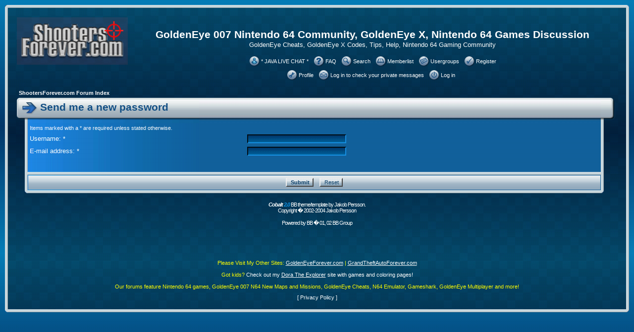

--- FILE ---
content_type: text/html; charset=UTF-8
request_url: http://www.shootersforever.com/forums_message_boards/profile.php?mode=sendpassword&sid=551632474aa8114d28ed8f4a5fd38f74
body_size: 3761
content:
<!DOCTYPE HTML PUBLIC "-//W3C//DTD HTML 4.01 Transitional//EN">
<html dir="ltr">
<head>
<meta http-equiv="Content-Type" content="text/html; charset=iso-8859-1">
<meta http-equiv="Content-Style-Type" content="text/css">
<meta name="keywords" content="wii goldeneye, n64, goldeneye n64, nintendo 64, perfect dark, goldeneye cheats, n64 emulator">
<meta name="description" content="GoldenEye N64 - Find Nintendo 64 GoldenEye Cheats, New Levels, Perfect Dark! Your #1 GoldenEye N64 and Perfect Dark Resource!">
<meta name="robots" content="index,follow">


<link rel="top" href="./index.php?sid=81c4b7f399d23d30cef9e974cebf8318" title="ShootersForever.com Forum Index" />
<link rel="search" href="./search.php?sid=81c4b7f399d23d30cef9e974cebf8318" title="Search" />
<link rel="help" href="./faq.php?sid=81c4b7f399d23d30cef9e974cebf8318" title="FAQ" />
<link rel="author" href="./memberlist.php?sid=81c4b7f399d23d30cef9e974cebf8318" title="Memberlist" />

<title>GoldenEye 007 Nintendo 64 - GoldenEye X - N64 Video Game</title>

<!--

  NOTICE

  Cobalt template by Jakob Persson.

  This template is publicly available for use with the phpBB forum software (http://www.phpbb.com).

  This template is copyright (c) 2002-2004 Jakob Persson

  Template ID: KhtkAeytMupoUmTL8RpDVnhddWDnq3AmeW5c

  Removal or alteration of this notice is strongly prohibited.

-->

<link rel="stylesheet" href="templates/Cobalt/Cobalt.css" type="text/css">


</head>
<div align="center">

<body bgcolor="#0071AE" text="#FFFFFF" link="#FFFFFF" vlink="#9CCEFF">

<a name="top"></a>

<table border="0" cellspacing="0" cellpadding="0" align="center" width="100%">
	<tr>
		<td width="0%" class="mainboxLefttop"><img src="templates/Cobalt/images/spacer.gif" width="6" height="6"></td>
		<td width="100%" class="mainboxTop"><img src="templates/Cobalt/images/spacer.gif" width="6" height="6"></td>
		<td width="0%" class="mainboxRighttop"><img src="templates/Cobalt/images/spacer.gif" width="6" height="6"></td>
	</tr>
	<tr>
		<td width="0%" class="mainboxLeft"><img src="templates/Cobalt/images/spacer.gif" width="6" height="6"></td>
		<td width="100%" class="mainbox">

			<table width="100%" cellpadding="16" border="0">
				<tr>
					<td>

						<table width="100%" cellspacing="0" cellpadding="0" border="0">
							<tr>



								<td valign="top"><a href="index.php?sid=81c4b7f399d23d30cef9e974cebf8318"><img src="templates/Cobalt/images/logo_phpbb.jpg" border="0" alt="ShootersForever.com Forum Index" vspace="1" width="224" height="96" /></a></td>
								<td align="center" width="100%" valign="top">
								<br /><br>
									<span class="maintitle">GoldenEye 007 Nintendo 64 Community, GoldenEye X, Nintendo 64 Games Discussion</span><br /><span class="gen">GoldenEye Cheats, GoldenEye X Codes, Tips, Help, Nintendo 64 Gaming Community</span><br /><br>

									<table border="0" cellpadding="0">
										<tr>
											<td align="center" valign="middle" nowrap class="mainmenu">
												<table border="0" cellspacing="0"><tr><td><a href="https://kiwiirc.com/client/irc.quakenet.org/#goldeneyeonline"><img src="templates/Cobalt/images/icon_mini_chat.gif" width="22" height="22" border="0" alt="FAQ" /></a></td><td style="padding-right: 7px" class="mainmenu"><a href="https://kiwiirc.com/client/irc.quakenet.org/#goldeneyeonline">* JAVA LIVE CHAT *</a></td></tr></table>
											</td>
                                                                  <td align="center" valign="middle" nowrap class="mainmenu">
												<table border="0" cellspacing="0"><tr><td><a href="faq.php?sid=81c4b7f399d23d30cef9e974cebf8318"><img src="templates/Cobalt/images/icon_mini_faq.gif" width="22" height="22" border="0" alt="FAQ" /></a></td><td style="padding-right: 7px" class="mainmenu"><a href="faq.php?sid=81c4b7f399d23d30cef9e974cebf8318">FAQ</a></td></tr></table>
											</td>
											<td align="center" valign="middle" nowrap class="mainmenu">
												<table border="0" cellspacing="0"><tr><td><a href="search.php?sid=81c4b7f399d23d30cef9e974cebf8318"><img src="templates/Cobalt/images/icon_mini_search.gif" width="22" height="22" border="0" alt="Search" /></a></td><td style="padding-right: 7px" class="mainmenu"><a href="search.php?sid=81c4b7f399d23d30cef9e974cebf8318">Search</a></td></tr></table></a>
											</td>
											<td align="center" valign="middle" nowrap class="mainmenu">
												<table border="0" cellspacing="0"><tr><td><a href="memberlist.php?sid=81c4b7f399d23d30cef9e974cebf8318"><img src="templates/Cobalt/images/icon_mini_members.gif" width="22" height="22" border="0" alt="Memberlist" /></a></td><td style="padding-right: 7px" class="mainmenu"><a href="memberlist.php?sid=81c4b7f399d23d30cef9e974cebf8318">Memberlist</a></td></tr></table></a>
											</td>
											<td align="center" valign="middle" nowrap class="mainmenu">
												<table border="0" cellspacing="0"><tr><td><a href="groupcp.php?sid=81c4b7f399d23d30cef9e974cebf8318"><img src="templates/Cobalt/images/icon_mini_groups.gif" width="22" height="22" border="0" alt="Usergroups" /></a></td><td style="padding-right: 7px" class="mainmenu"><a href="groupcp.php?sid=81c4b7f399d23d30cef9e974cebf8318">Usergroups</a></td></tr></table></a>
											</td>
											<td align="center" valign="middle" nowrap class="mainmenu">
												<table border="0" cellspacing="0"><tr><td><a href="profile.php?mode=register&amp;sid=81c4b7f399d23d30cef9e974cebf8318"><img src="templates/Cobalt/images/icon_mini_register.gif" width="22" height="22" border="0" alt="Register" /></a></td><td tyle="padding-right: 7px" class="mainmenu"><a href="profile.php?mode=register&amp;sid=81c4b7f399d23d30cef9e974cebf8318">Register</a></td></tr></table></a>
											</td>
										</tr>
									</table>

									<table border="0" cellpadding="0">
										<tr>
											<td align="center" class="mainmenu" valign="middle" nowrap class="mainmenu">
											    <table border="0" cellspacing="0"><tr><td class="mainmenu"><a href="profile.php?mode=editprofile&amp;sid=81c4b7f399d23d30cef9e974cebf8318" class="mainmenu"><img src="templates/Cobalt/images/icon_mini_profile.gif" width="22" height="22" border="0" alt="Profile" /></a></td><td class="mainmenu" style="padding-right: 7px"><a href="profile.php?mode=editprofile&amp;sid=81c4b7f399d23d30cef9e974cebf8318" class="mainmenu">Profile</a></td></tr></table>
											</td>
											<td align="center" class="mainmenu" valign="middle" nowrap class="mainmenu">
												<table border="0" cellspacing="0"><tr><td class="mainmenu"><a href="privmsg.php?folder=inbox&amp;sid=81c4b7f399d23d30cef9e974cebf8318" class="mainmenu"><img src="templates/Cobalt/images/icon_mini_message.gif" width="22" height="22" border="0" alt="Log in to check your private messages" /></a></td><td class="mainmenu" style="padding-right: 7px"><a href="privmsg.php?folder=inbox&amp;sid=81c4b7f399d23d30cef9e974cebf8318" class="mainmenu">Log in to check your private messages</a></td></tr></table></a>
											</td>
											<td align="center" class="mainmenu" valign="middle" nowrap class="mainmenu">
												<table border="0" cellspacing="0"><tr><td class="mainmenu"><a href="login.php?sid=81c4b7f399d23d30cef9e974cebf8318" class="mainmenu"><img src="templates/Cobalt/images/icon_mini_login.gif" width="22" height="22" border="0" alt="Log in" /></a></td><td class="mainmenu" style="padding-right: 7px"><a href="login.php?sid=81c4b7f399d23d30cef9e974cebf8318" class="mainmenu">Log in</a></td></tr></table></a>
											</td>
										</tr>
									</table>

						</td>
					</tr>
				</table>

<br />


<form action="profile.php?mode=sendpassword&amp;sid=81c4b7f399d23d30cef9e974cebf8318" method="post">
<table width="100%" cellspacing="2" cellpadding="2" border="0" align="center">
  <tr>
	<td align="left"><span class="nav"><a href="index.php?sid=81c4b7f399d23d30cef9e974cebf8318" class="nav">ShootersForever.com Forum Index</a></span></td>
  </tr>
</table>

  <table width="100%" border="0" cellspacing="0" cellpadding="0">
    <tr>
      <td colspan="3">
        <table width="100%" border="0" cellspacing="0" cellpadding="0">
          <tr>
            <td width="0%"><img src="templates/Cobalt/images/cat_lcap.gif" width="22" height="51"></td>
            <td width="100%" background="templates/Cobalt/images/cat_bar.jpg" valign="top">
              <table width="100%" border="0" cellspacing="0" cellpadding="0" height="100%">
                <tr>
                  <td class="cBarStart" valign="top">
                    <table border="0" cellspacing="0" cellpadding="0">
                      <tr>
                        <td valign="top"><img src="templates/Cobalt/images/cat_arrow.gif" width="25" height="39"></td>
                        <td class="cattitle">Send me a new password</td>
                      </tr>
                    </table>
                  </td>
                  <td><img src="templates/Cobalt/images/spacer.gif" width="1" height="51"></td>
                </tr>
              </table>
            </td>
            <td width="0%"><img src="templates/Cobalt/images/cat_rcap.gif" width="33" height="51"></td>
          </tr>
        </table>
      </td>
    </tr>
    <tr>
      <td width="0%"><img src="templates/Cobalt/images/spacer.gif" width="16" height="22"></td>
      <td width="100%">
        <table width="100%" border="0" cellspacing="0" cellpadding="0">
          <tr>
            <td width="0%" class="cboxLeft"><img src="templates/Cobalt/images/spacer.gif" width="6" height="6"></td>
            <td width="100%" class="cbox">

              <table width="100%" border="0" cellspacing="0" cellpadding="0">
                <tr>
                  <td class="cBoxStart">

                    <table border="0" cellpadding="3" cellspacing="1" width="100%" class="forumline">
                      <tr>
                        <td class="row2" colspan="2"><span class="genmed">Items marked with a * are required unless stated otherwise.</span></td>
                      </tr>
                      <tr>
                        <td class="row1" width="38%"><span class="gen">Username:
                          *</span></td>
                        <td class="row2">
                          <input type="text" class="post" style="width: 200px" name="username" size="25" maxlength="40" value="" />
                        </td>
                      </tr>
                      <tr>
                        <td class="row1"><span class="gen">E-mail address:
                          *</span></td>
                        <td class="row2">
                          <input type="text" class="post" style="width: 200px" name="email" size="25" maxlength="255" value="" />
                        </td>
                      </tr>
					  <tr>
						  <td colspan="2" align="center" height="28">&nbsp;</td>
					  </tr>
					</table>

                  </td>
                </tr>
              </table>

            </td>
            <td width="0%" class="cboxRight"><img src="templates/Cobalt/images/spacer.gif" width="6" height="6"></td>
          </tr>
			<tr>
				<td width="0%" class="mainboxMiddleleft"><img src="templates/Cobalt/images/spacer.gif" width="6" height="6"></td>
				<td width="100%" class="mainboxMiddlecenter"><img src="templates/Cobalt/images/spacer.gif" width="6" height="6"></td>
				<td width="0%" class="mainboxMiddleright"><img src="templates/Cobalt/images/spacer.gif" width="6" height="6"></td>
			</tr>

			<tr>
				<td width="0%" class="mainboxLeft"><img src="templates/Cobalt/images/spacer.gif" width="6" height="6"></td>
				<td width="100%" class="genBox">

				  <table width="100%" border="0" cellspacing="0" cellpadding="0">
					<tr>
					  <td class="cBoxStart">

						<table border="0" cellpadding="3" cellspacing="1" width="100%" class="forumline">
						  <tr>
							<td class="catBottom" colspan="2" align="center" height="28">
							  <input type="submit" name="submit" value="Submit" class="mainoption" />
							  &nbsp;&nbsp;
							  <input type="reset" value="Reset" name="reset" class="liteoption" />
							</td>
						  </tr>
						</table>

					  </td>
					</tr>
				  </table>

            </td>
            <td width="0%" class="cboxRight"><img src="templates/Cobalt/images/spacer.gif" width="6" height="6"></td>
          </tr>
          <tr>
            <td width="0%" class="cboxLeftbottom">&nbsp;</td>
            <td width="100%" valign="top" class="cboxBottom"><img src="templates/Cobalt/images/spacer.gif" width="6" height="6"></td>
            <td width="0%" class="cboxRightbottom">&nbsp;</td>
          </tr>
        </table>
      </td>
      <td class="catbox_right"><img src="templates/Cobalt/images/spacer.gif" width="27" height="27"></td>
    </tr>
  </table>

  </form>


<div align="center">
	<p>
		<span class="copyright">
			
		</span>
	</p>

    <!--
	We request you retain the full copyright notice below including the link to www.phpbb.com.
	This not only gives respect to the large amount of time given freely by the developers
	but also helps build interest, traffic and use of phpBB 2.0. If you cannot (for good
	reason) retain the full copyright we request you at least leave in place the
	Powered by phpBB  line, with phpBB linked to www.phpbb.com. If you refuse
	to include even this then support on our forums may be affected.

	The phpBB Group : 2002
    // -->

<!--

  NOTICE

  Cobalt template by Jakob Persson.

  This template is publicly available for use with the phpBB forum software (http://www.phpbb.com).

  This template is copyright (c) 2002-2004 Jakob Persson

  Template ID: KhtkAeytMupoUmTL8RpDVnhddWDnq3AmeW5c

  Removal or alteration of this notice is strongly prohibited.

-->

       	<p>
		<span class="credit">

	<!-- DO NOT REMOVE OR ALTER THESE LINES!!! Removal or alteration of the phpBB copyright notice or removal/editing of the template credit notice revokes your right to use this template! -->
	    	<a href="http://www.jakob-persson.com" class="credit"><strong><i>Cobalt <span style="font-style: italic; color: #1094E7">2.0</span></i></strong> BB theme/template by Jakob Persson.<br /> Copyright � 2002-2004 Jakob Persson</a>
	<!-- DO NOT REMOVE OR ALTER THESE LINES!!! Removal or alteration of the phpBB copyright notice or removal/editing of the template credit notice revokes your right to use this template! -->

                 </span>

                 <br /><br />

		<span class="copyright">

				Powered by <a href="http://www.phpbb.com/" target="_phpbb" class="copyright">BB</a>
				 � 01, 02 BB Group<br />
				<br/>

		</span>

	</p>
<p>&nbsp;</p>

<br>
<p><font color="#ffff00">Please Visit My Other Sites:</font><font color="#ffffff"> <u><a href="http://www.goldeneyeforever.com/">GoldenEyeForever.com</a></u></font> <font color="#ffff00">|</font> <u><a href="http://www.grandtheftautoforever.com/">GrandTheftAutoForever.com</a></u><br><br><font color="#ffff00">Got kids?</font> Check out my <u><a href="http://www.doratheexplorertvshow.com/">Dora The Explorer</a></u> site with games and coloring pages!<br><br><font color="#ffff00">Our forums feature Nintendo 64 games, GoldenEye 007 N64 New Maps and Missions, GoldenEye Cheats, N64 Emulator, Gameshark, GoldenEye Multiplayer and more!</font>
<p><font color="#FFFFFF">[<a href="http://www.shootersforever.com/privacypolicy.php"> Privacy Policy </a>]</font></p>
</div>

					</td>
				</tr>
			</table>

    	</td>
		<td width="0%" class="mainboxRight"><img src="templates/Cobalt/images/spacer.gif" width="6" height="6"></td>
	</tr>
	<tr>
		<td width="0%" class="mainboxLeftbottom"><img src="templates/Cobalt/images/spacer.gif" width="6" height="6"></td>
		<td width="100%" valign="top" class="mainboxBottom"><img src="templates/Cobalt/images/spacer.gif" width="6" height="6"></td>
		<td width="0%" class="mainboxRightbottom"><img src="templates/Cobalt/images/spacer.gif" width="6" height="6"></td>
	</tr>
</table>

</body>
</html>

